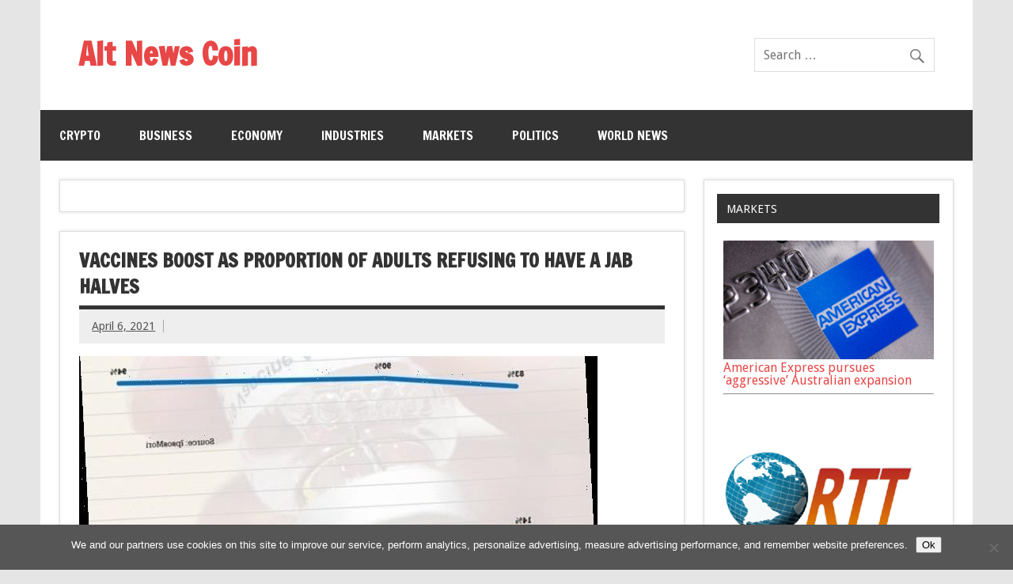

--- FILE ---
content_type: text/html; charset=utf-8
request_url: https://www.google.com/recaptcha/api2/aframe
body_size: 268
content:
<!DOCTYPE HTML><html><head><meta http-equiv="content-type" content="text/html; charset=UTF-8"></head><body><script nonce="RjMZkQnb8Qtf5sMmQm68kA">/** Anti-fraud and anti-abuse applications only. See google.com/recaptcha */ try{var clients={'sodar':'https://pagead2.googlesyndication.com/pagead/sodar?'};window.addEventListener("message",function(a){try{if(a.source===window.parent){var b=JSON.parse(a.data);var c=clients[b['id']];if(c){var d=document.createElement('img');d.src=c+b['params']+'&rc='+(localStorage.getItem("rc::a")?sessionStorage.getItem("rc::b"):"");window.document.body.appendChild(d);sessionStorage.setItem("rc::e",parseInt(sessionStorage.getItem("rc::e")||0)+1);localStorage.setItem("rc::h",'1769403140049');}}}catch(b){}});window.parent.postMessage("_grecaptcha_ready", "*");}catch(b){}</script></body></html>